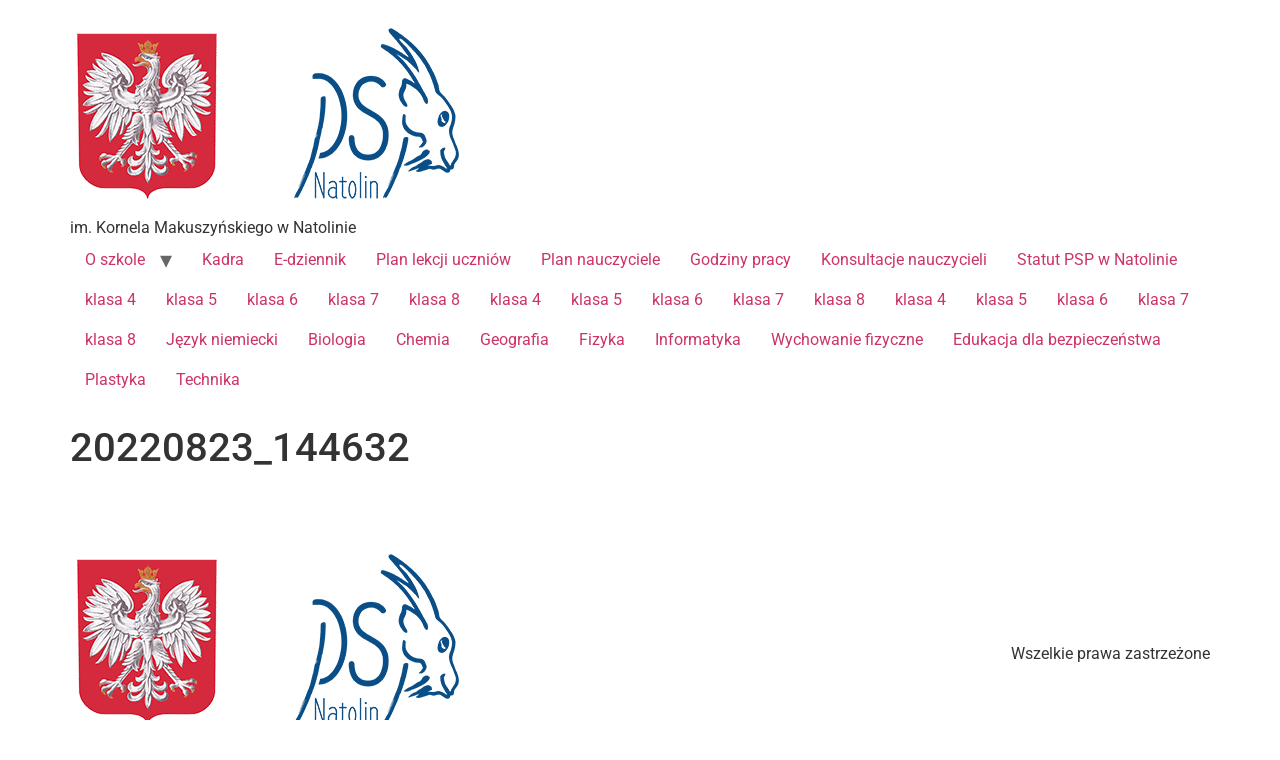

--- FILE ---
content_type: text/html; charset=UTF-8
request_url: https://pspnatolin.edu.pl/?attachment_id=39427
body_size: 6656
content:
<!doctype html>
<html lang="pl-PL">
<head>
	<meta charset="UTF-8">
	<meta name="viewport" content="width=device-width, initial-scale=1">
	<link rel="profile" href="https://gmpg.org/xfn/11">
	<title>20220823_144632 &#8211; Publiczna Szkoła Podstawowa</title>
<meta name='robots' content='max-image-preview:large' />
<link rel="alternate" type="application/rss+xml" title="Publiczna Szkoła Podstawowa &raquo; Kanał z wpisami" href="https://pspnatolin.edu.pl/?feed=rss2" />
<link rel="alternate" type="application/rss+xml" title="Publiczna Szkoła Podstawowa &raquo; Kanał z komentarzami" href="https://pspnatolin.edu.pl/?feed=comments-rss2" />
<link rel="alternate" title="oEmbed (JSON)" type="application/json+oembed" href="https://pspnatolin.edu.pl/index.php?rest_route=%2Foembed%2F1.0%2Fembed&#038;url=https%3A%2F%2Fpspnatolin.edu.pl%2F%3Fattachment_id%3D39427" />
<link rel="alternate" title="oEmbed (XML)" type="text/xml+oembed" href="https://pspnatolin.edu.pl/index.php?rest_route=%2Foembed%2F1.0%2Fembed&#038;url=https%3A%2F%2Fpspnatolin.edu.pl%2F%3Fattachment_id%3D39427&#038;format=xml" />
<style id='wp-img-auto-sizes-contain-inline-css'>
img:is([sizes=auto i],[sizes^="auto," i]){contain-intrinsic-size:3000px 1500px}
/*# sourceURL=wp-img-auto-sizes-contain-inline-css */
</style>
<style id='wp-emoji-styles-inline-css'>

	img.wp-smiley, img.emoji {
		display: inline !important;
		border: none !important;
		box-shadow: none !important;
		height: 1em !important;
		width: 1em !important;
		margin: 0 0.07em !important;
		vertical-align: -0.1em !important;
		background: none !important;
		padding: 0 !important;
	}
/*# sourceURL=wp-emoji-styles-inline-css */
</style>
<link rel='stylesheet' id='wp-block-library-css' href='https://pspnatolin.edu.pl/wp-includes/css/dist/block-library/style.min.css?ver=6.9' media='all' />
<style id='global-styles-inline-css'>
:root{--wp--preset--aspect-ratio--square: 1;--wp--preset--aspect-ratio--4-3: 4/3;--wp--preset--aspect-ratio--3-4: 3/4;--wp--preset--aspect-ratio--3-2: 3/2;--wp--preset--aspect-ratio--2-3: 2/3;--wp--preset--aspect-ratio--16-9: 16/9;--wp--preset--aspect-ratio--9-16: 9/16;--wp--preset--color--black: #000000;--wp--preset--color--cyan-bluish-gray: #abb8c3;--wp--preset--color--white: #ffffff;--wp--preset--color--pale-pink: #f78da7;--wp--preset--color--vivid-red: #cf2e2e;--wp--preset--color--luminous-vivid-orange: #ff6900;--wp--preset--color--luminous-vivid-amber: #fcb900;--wp--preset--color--light-green-cyan: #7bdcb5;--wp--preset--color--vivid-green-cyan: #00d084;--wp--preset--color--pale-cyan-blue: #8ed1fc;--wp--preset--color--vivid-cyan-blue: #0693e3;--wp--preset--color--vivid-purple: #9b51e0;--wp--preset--gradient--vivid-cyan-blue-to-vivid-purple: linear-gradient(135deg,rgb(6,147,227) 0%,rgb(155,81,224) 100%);--wp--preset--gradient--light-green-cyan-to-vivid-green-cyan: linear-gradient(135deg,rgb(122,220,180) 0%,rgb(0,208,130) 100%);--wp--preset--gradient--luminous-vivid-amber-to-luminous-vivid-orange: linear-gradient(135deg,rgb(252,185,0) 0%,rgb(255,105,0) 100%);--wp--preset--gradient--luminous-vivid-orange-to-vivid-red: linear-gradient(135deg,rgb(255,105,0) 0%,rgb(207,46,46) 100%);--wp--preset--gradient--very-light-gray-to-cyan-bluish-gray: linear-gradient(135deg,rgb(238,238,238) 0%,rgb(169,184,195) 100%);--wp--preset--gradient--cool-to-warm-spectrum: linear-gradient(135deg,rgb(74,234,220) 0%,rgb(151,120,209) 20%,rgb(207,42,186) 40%,rgb(238,44,130) 60%,rgb(251,105,98) 80%,rgb(254,248,76) 100%);--wp--preset--gradient--blush-light-purple: linear-gradient(135deg,rgb(255,206,236) 0%,rgb(152,150,240) 100%);--wp--preset--gradient--blush-bordeaux: linear-gradient(135deg,rgb(254,205,165) 0%,rgb(254,45,45) 50%,rgb(107,0,62) 100%);--wp--preset--gradient--luminous-dusk: linear-gradient(135deg,rgb(255,203,112) 0%,rgb(199,81,192) 50%,rgb(65,88,208) 100%);--wp--preset--gradient--pale-ocean: linear-gradient(135deg,rgb(255,245,203) 0%,rgb(182,227,212) 50%,rgb(51,167,181) 100%);--wp--preset--gradient--electric-grass: linear-gradient(135deg,rgb(202,248,128) 0%,rgb(113,206,126) 100%);--wp--preset--gradient--midnight: linear-gradient(135deg,rgb(2,3,129) 0%,rgb(40,116,252) 100%);--wp--preset--font-size--small: 13px;--wp--preset--font-size--medium: 20px;--wp--preset--font-size--large: 36px;--wp--preset--font-size--x-large: 42px;--wp--preset--spacing--20: 0.44rem;--wp--preset--spacing--30: 0.67rem;--wp--preset--spacing--40: 1rem;--wp--preset--spacing--50: 1.5rem;--wp--preset--spacing--60: 2.25rem;--wp--preset--spacing--70: 3.38rem;--wp--preset--spacing--80: 5.06rem;--wp--preset--shadow--natural: 6px 6px 9px rgba(0, 0, 0, 0.2);--wp--preset--shadow--deep: 12px 12px 50px rgba(0, 0, 0, 0.4);--wp--preset--shadow--sharp: 6px 6px 0px rgba(0, 0, 0, 0.2);--wp--preset--shadow--outlined: 6px 6px 0px -3px rgb(255, 255, 255), 6px 6px rgb(0, 0, 0);--wp--preset--shadow--crisp: 6px 6px 0px rgb(0, 0, 0);}:root { --wp--style--global--content-size: 800px;--wp--style--global--wide-size: 1200px; }:where(body) { margin: 0; }.wp-site-blocks > .alignleft { float: left; margin-right: 2em; }.wp-site-blocks > .alignright { float: right; margin-left: 2em; }.wp-site-blocks > .aligncenter { justify-content: center; margin-left: auto; margin-right: auto; }:where(.wp-site-blocks) > * { margin-block-start: 24px; margin-block-end: 0; }:where(.wp-site-blocks) > :first-child { margin-block-start: 0; }:where(.wp-site-blocks) > :last-child { margin-block-end: 0; }:root { --wp--style--block-gap: 24px; }:root :where(.is-layout-flow) > :first-child{margin-block-start: 0;}:root :where(.is-layout-flow) > :last-child{margin-block-end: 0;}:root :where(.is-layout-flow) > *{margin-block-start: 24px;margin-block-end: 0;}:root :where(.is-layout-constrained) > :first-child{margin-block-start: 0;}:root :where(.is-layout-constrained) > :last-child{margin-block-end: 0;}:root :where(.is-layout-constrained) > *{margin-block-start: 24px;margin-block-end: 0;}:root :where(.is-layout-flex){gap: 24px;}:root :where(.is-layout-grid){gap: 24px;}.is-layout-flow > .alignleft{float: left;margin-inline-start: 0;margin-inline-end: 2em;}.is-layout-flow > .alignright{float: right;margin-inline-start: 2em;margin-inline-end: 0;}.is-layout-flow > .aligncenter{margin-left: auto !important;margin-right: auto !important;}.is-layout-constrained > .alignleft{float: left;margin-inline-start: 0;margin-inline-end: 2em;}.is-layout-constrained > .alignright{float: right;margin-inline-start: 2em;margin-inline-end: 0;}.is-layout-constrained > .aligncenter{margin-left: auto !important;margin-right: auto !important;}.is-layout-constrained > :where(:not(.alignleft):not(.alignright):not(.alignfull)){max-width: var(--wp--style--global--content-size);margin-left: auto !important;margin-right: auto !important;}.is-layout-constrained > .alignwide{max-width: var(--wp--style--global--wide-size);}body .is-layout-flex{display: flex;}.is-layout-flex{flex-wrap: wrap;align-items: center;}.is-layout-flex > :is(*, div){margin: 0;}body .is-layout-grid{display: grid;}.is-layout-grid > :is(*, div){margin: 0;}body{padding-top: 0px;padding-right: 0px;padding-bottom: 0px;padding-left: 0px;}a:where(:not(.wp-element-button)){text-decoration: underline;}:root :where(.wp-element-button, .wp-block-button__link){background-color: #32373c;border-width: 0;color: #fff;font-family: inherit;font-size: inherit;font-style: inherit;font-weight: inherit;letter-spacing: inherit;line-height: inherit;padding-top: calc(0.667em + 2px);padding-right: calc(1.333em + 2px);padding-bottom: calc(0.667em + 2px);padding-left: calc(1.333em + 2px);text-decoration: none;text-transform: inherit;}.has-black-color{color: var(--wp--preset--color--black) !important;}.has-cyan-bluish-gray-color{color: var(--wp--preset--color--cyan-bluish-gray) !important;}.has-white-color{color: var(--wp--preset--color--white) !important;}.has-pale-pink-color{color: var(--wp--preset--color--pale-pink) !important;}.has-vivid-red-color{color: var(--wp--preset--color--vivid-red) !important;}.has-luminous-vivid-orange-color{color: var(--wp--preset--color--luminous-vivid-orange) !important;}.has-luminous-vivid-amber-color{color: var(--wp--preset--color--luminous-vivid-amber) !important;}.has-light-green-cyan-color{color: var(--wp--preset--color--light-green-cyan) !important;}.has-vivid-green-cyan-color{color: var(--wp--preset--color--vivid-green-cyan) !important;}.has-pale-cyan-blue-color{color: var(--wp--preset--color--pale-cyan-blue) !important;}.has-vivid-cyan-blue-color{color: var(--wp--preset--color--vivid-cyan-blue) !important;}.has-vivid-purple-color{color: var(--wp--preset--color--vivid-purple) !important;}.has-black-background-color{background-color: var(--wp--preset--color--black) !important;}.has-cyan-bluish-gray-background-color{background-color: var(--wp--preset--color--cyan-bluish-gray) !important;}.has-white-background-color{background-color: var(--wp--preset--color--white) !important;}.has-pale-pink-background-color{background-color: var(--wp--preset--color--pale-pink) !important;}.has-vivid-red-background-color{background-color: var(--wp--preset--color--vivid-red) !important;}.has-luminous-vivid-orange-background-color{background-color: var(--wp--preset--color--luminous-vivid-orange) !important;}.has-luminous-vivid-amber-background-color{background-color: var(--wp--preset--color--luminous-vivid-amber) !important;}.has-light-green-cyan-background-color{background-color: var(--wp--preset--color--light-green-cyan) !important;}.has-vivid-green-cyan-background-color{background-color: var(--wp--preset--color--vivid-green-cyan) !important;}.has-pale-cyan-blue-background-color{background-color: var(--wp--preset--color--pale-cyan-blue) !important;}.has-vivid-cyan-blue-background-color{background-color: var(--wp--preset--color--vivid-cyan-blue) !important;}.has-vivid-purple-background-color{background-color: var(--wp--preset--color--vivid-purple) !important;}.has-black-border-color{border-color: var(--wp--preset--color--black) !important;}.has-cyan-bluish-gray-border-color{border-color: var(--wp--preset--color--cyan-bluish-gray) !important;}.has-white-border-color{border-color: var(--wp--preset--color--white) !important;}.has-pale-pink-border-color{border-color: var(--wp--preset--color--pale-pink) !important;}.has-vivid-red-border-color{border-color: var(--wp--preset--color--vivid-red) !important;}.has-luminous-vivid-orange-border-color{border-color: var(--wp--preset--color--luminous-vivid-orange) !important;}.has-luminous-vivid-amber-border-color{border-color: var(--wp--preset--color--luminous-vivid-amber) !important;}.has-light-green-cyan-border-color{border-color: var(--wp--preset--color--light-green-cyan) !important;}.has-vivid-green-cyan-border-color{border-color: var(--wp--preset--color--vivid-green-cyan) !important;}.has-pale-cyan-blue-border-color{border-color: var(--wp--preset--color--pale-cyan-blue) !important;}.has-vivid-cyan-blue-border-color{border-color: var(--wp--preset--color--vivid-cyan-blue) !important;}.has-vivid-purple-border-color{border-color: var(--wp--preset--color--vivid-purple) !important;}.has-vivid-cyan-blue-to-vivid-purple-gradient-background{background: var(--wp--preset--gradient--vivid-cyan-blue-to-vivid-purple) !important;}.has-light-green-cyan-to-vivid-green-cyan-gradient-background{background: var(--wp--preset--gradient--light-green-cyan-to-vivid-green-cyan) !important;}.has-luminous-vivid-amber-to-luminous-vivid-orange-gradient-background{background: var(--wp--preset--gradient--luminous-vivid-amber-to-luminous-vivid-orange) !important;}.has-luminous-vivid-orange-to-vivid-red-gradient-background{background: var(--wp--preset--gradient--luminous-vivid-orange-to-vivid-red) !important;}.has-very-light-gray-to-cyan-bluish-gray-gradient-background{background: var(--wp--preset--gradient--very-light-gray-to-cyan-bluish-gray) !important;}.has-cool-to-warm-spectrum-gradient-background{background: var(--wp--preset--gradient--cool-to-warm-spectrum) !important;}.has-blush-light-purple-gradient-background{background: var(--wp--preset--gradient--blush-light-purple) !important;}.has-blush-bordeaux-gradient-background{background: var(--wp--preset--gradient--blush-bordeaux) !important;}.has-luminous-dusk-gradient-background{background: var(--wp--preset--gradient--luminous-dusk) !important;}.has-pale-ocean-gradient-background{background: var(--wp--preset--gradient--pale-ocean) !important;}.has-electric-grass-gradient-background{background: var(--wp--preset--gradient--electric-grass) !important;}.has-midnight-gradient-background{background: var(--wp--preset--gradient--midnight) !important;}.has-small-font-size{font-size: var(--wp--preset--font-size--small) !important;}.has-medium-font-size{font-size: var(--wp--preset--font-size--medium) !important;}.has-large-font-size{font-size: var(--wp--preset--font-size--large) !important;}.has-x-large-font-size{font-size: var(--wp--preset--font-size--x-large) !important;}
:root :where(.wp-block-pullquote){font-size: 1.5em;line-height: 1.6;}
/*# sourceURL=global-styles-inline-css */
</style>
<link rel='stylesheet' id='hello-elementor-css' href='https://pspnatolin.edu.pl/wp-content/themes/hello-elementor/assets/css/reset.css?ver=3.4.6' media='all' />
<link rel='stylesheet' id='hello-elementor-theme-style-css' href='https://pspnatolin.edu.pl/wp-content/themes/hello-elementor/assets/css/theme.css?ver=3.4.6' media='all' />
<link rel='stylesheet' id='hello-elementor-header-footer-css' href='https://pspnatolin.edu.pl/wp-content/themes/hello-elementor/assets/css/header-footer.css?ver=3.4.6' media='all' />
<link rel='stylesheet' id='elementor-frontend-css' href='https://pspnatolin.edu.pl/wp-content/plugins/elementor/assets/css/frontend.min.css?ver=3.34.4' media='all' />
<link rel='stylesheet' id='elementor-post-39850-css' href='https://pspnatolin.edu.pl/wp-content/uploads/elementor/css/post-39850.css?ver=1769826030' media='all' />
<link rel='stylesheet' id='elementor-gf-local-roboto-css' href='https://pspnatolin.edu.pl/wp-content/uploads/elementor/google-fonts/css/roboto.css?ver=1742264154' media='all' />
<link rel='stylesheet' id='elementor-gf-local-robotoslab-css' href='https://pspnatolin.edu.pl/wp-content/uploads/elementor/google-fonts/css/robotoslab.css?ver=1742264159' media='all' />
<link rel="https://api.w.org/" href="https://pspnatolin.edu.pl/index.php?rest_route=/" /><link rel="alternate" title="JSON" type="application/json" href="https://pspnatolin.edu.pl/index.php?rest_route=/wp/v2/media/39427" /><link rel="EditURI" type="application/rsd+xml" title="RSD" href="https://pspnatolin.edu.pl/xmlrpc.php?rsd" />
<meta name="generator" content="WordPress 6.9" />
<link rel="canonical" href="https://pspnatolin.edu.pl/?attachment_id=39427" />
<link rel='shortlink' href='https://pspnatolin.edu.pl/?p=39427' />
<meta name="generator" content="Elementor 3.34.4; features: additional_custom_breakpoints; settings: css_print_method-external, google_font-enabled, font_display-auto">
			<style>
				.e-con.e-parent:nth-of-type(n+4):not(.e-lazyloaded):not(.e-no-lazyload),
				.e-con.e-parent:nth-of-type(n+4):not(.e-lazyloaded):not(.e-no-lazyload) * {
					background-image: none !important;
				}
				@media screen and (max-height: 1024px) {
					.e-con.e-parent:nth-of-type(n+3):not(.e-lazyloaded):not(.e-no-lazyload),
					.e-con.e-parent:nth-of-type(n+3):not(.e-lazyloaded):not(.e-no-lazyload) * {
						background-image: none !important;
					}
				}
				@media screen and (max-height: 640px) {
					.e-con.e-parent:nth-of-type(n+2):not(.e-lazyloaded):not(.e-no-lazyload),
					.e-con.e-parent:nth-of-type(n+2):not(.e-lazyloaded):not(.e-no-lazyload) * {
						background-image: none !important;
					}
				}
			</style>
			<link rel="icon" href="https://pspnatolin.edu.pl/wp-content/uploads/2024/11/cropped-log_koz001_mini-32x32.jpg" sizes="32x32" />
<link rel="icon" href="https://pspnatolin.edu.pl/wp-content/uploads/2024/11/cropped-log_koz001_mini-192x192.jpg" sizes="192x192" />
<link rel="apple-touch-icon" href="https://pspnatolin.edu.pl/wp-content/uploads/2024/11/cropped-log_koz001_mini-180x180.jpg" />
<meta name="msapplication-TileImage" content="https://pspnatolin.edu.pl/wp-content/uploads/2024/11/cropped-log_koz001_mini-270x270.jpg" />
</head>
<body class="attachment wp-singular attachment-template-default single single-attachment postid-39427 attachmentid-39427 attachment-jpeg wp-custom-logo wp-embed-responsive wp-theme-hello-elementor hello-elementor-default elementor-default elementor-kit-39850">


<a class="skip-link screen-reader-text" href="#content">Przejdź do treści</a>

<header id="site-header" class="site-header dynamic-header menu-dropdown-tablet">
	<div class="header-inner">
		<div class="site-branding show-logo">
							<div class="site-logo show">
					<a href="https://pspnatolin.edu.pl/" class="custom-logo-link" rel="home"><img fetchpriority="high" width="399" height="200" src="https://pspnatolin.edu.pl/wp-content/uploads/2024/01/cropped-logo-plus-orzel.png" class="custom-logo" alt="Logo szkoły" decoding="async" srcset="https://pspnatolin.edu.pl/wp-content/uploads/2024/01/cropped-logo-plus-orzel.png 399w, https://pspnatolin.edu.pl/wp-content/uploads/2024/01/cropped-logo-plus-orzel-300x150.png 300w, https://pspnatolin.edu.pl/wp-content/uploads/2024/01/elementor/thumbs/cropped-logo-plus-orzel-150x150.png 500w" sizes="(max-width: 399px) 100vw, 399px" /></a>				</div>
							<p class="site-description show">
					im. Kornela Makuszyńskiego w Natolinie				</p>
					</div>

					<nav class="site-navigation show" aria-label="Main menu">
				<ul id="menu-menu" class="menu"><li id="menu-item-53263" class="menu-item menu-item-type-post_type menu-item-object-page menu-item-has-children menu-item-53263"><a href="https://pspnatolin.edu.pl/?page_id=14">O szkole</a>
<ul class="sub-menu">
	<li id="menu-item-357" class="menu-item menu-item-type-post_type menu-item-object-page menu-item-357"><a href="https://pspnatolin.edu.pl/?page_id=109">Historia dawniej</a></li>
</ul>
</li>
<li id="menu-item-377" class="menu-item menu-item-type-post_type menu-item-object-page menu-item-377"><a href="https://pspnatolin.edu.pl/?page_id=16">Kadra</a></li>
<li id="menu-item-373" class="menu-item menu-item-type-custom menu-item-object-custom menu-item-373"><a href="http://portal.librus.pl/rodzina/synergia/loguj">E-dziennik</a></li>
<li id="menu-item-12408" class="menu-item menu-item-type-custom menu-item-object-custom menu-item-12408"><a href="https://pspnatolin.edu.pl/wp-content/uploads/2023/09/Plan_uczniowie_2023_2024.pdf">Plan lekcji uczniów</a></li>
<li id="menu-item-47642" class="menu-item menu-item-type-custom menu-item-object-custom menu-item-47642"><a href="https://pspnatolin.edu.pl/wp-content/uploads/2023/09/Plan_n_le_2023_2024.pdf">Plan nauczyciele</a></li>
<li id="menu-item-359" class="menu-item menu-item-type-post_type menu-item-object-page menu-item-359"><a href="https://pspnatolin.edu.pl/?page_id=112">Godziny pracy</a></li>
<li id="menu-item-40411" class="menu-item menu-item-type-custom menu-item-object-custom menu-item-40411"><a href="https://pspnatolin.edu.pl/wp-content/uploads/2023/12/Harmonogram-dostepnosci-art.-42f-KN-1.pdf">Konsultacje nauczycieli</a></li>
<li id="menu-item-18257" class="menu-item menu-item-type-custom menu-item-object-custom menu-item-18257"><a href="https://pspnatolin.edu.pl/wp-content/uploads/2023/09/Statut-PSP-2023-1.pdf">Statut PSP w Natolinie</a></li>
<li id="menu-item-38878" class="menu-item menu-item-type-custom menu-item-object-custom menu-item-38878"><a href="https://pspnatolin.edu.pl/wp-content/uploads/2022/09/4-wymagania-edukacyjne-nowe-slowa-na-start-kl-4.docx">klasa 4</a></li>
<li id="menu-item-38879" class="menu-item menu-item-type-custom menu-item-object-custom menu-item-38879"><a href="https://pspnatolin.edu.pl/wp-content/uploads/2022/09/5-wymagania-edukacyjne-nowe-slowa-na-start-kl-5.doc">klasa 5</a></li>
<li id="menu-item-38880" class="menu-item menu-item-type-custom menu-item-object-custom menu-item-38880"><a href="https://pspnatolin.edu.pl/wp-content/uploads/2022/09/6-wymagania-edukacyjne-nowe-slowa-na-start-kl-6.doc">klasa 6</a></li>
<li id="menu-item-38881" class="menu-item menu-item-type-custom menu-item-object-custom menu-item-38881"><a href="https://pspnatolin.edu.pl/wp-content/uploads/2022/09/7-wym-ed-nowe-slowa-na-start-7-nowa-edycja-2020-2022.doc">klasa 7</a></li>
<li id="menu-item-38882" class="menu-item menu-item-type-custom menu-item-object-custom menu-item-38882"><a href="https://pspnatolin.edu.pl/wp-content/uploads/2022/09/8-wymagania-edukacyjne-nowe-slowa-na-start-8-nowa-edycja-2021-2023.doc">klasa 8</a></li>
<li id="menu-item-38903" class="menu-item menu-item-type-custom menu-item-object-custom menu-item-38903"><a href="https://pspnatolin.edu.pl/wp-content/uploads/2022/09/English-Class-A1_PZO-kl_4-jezyk-angielski.doc">klasa 4</a></li>
<li id="menu-item-38904" class="menu-item menu-item-type-custom menu-item-object-custom menu-item-38904"><a href="https://pspnatolin.edu.pl/wp-content/uploads/2022/09/English-Class-A1plus_PZO-kl_5-jezyk-angielski.doc">klasa 5</a></li>
<li id="menu-item-38905" class="menu-item menu-item-type-custom menu-item-object-custom menu-item-38905"><a href="https://pspnatolin.edu.pl/wp-content/uploads/2022/09/English-Class-A2_90h_PZO-kl_6-jezyk-angielski.doc">klasa 6</a></li>
<li id="menu-item-38906" class="menu-item menu-item-type-custom menu-item-object-custom menu-item-38906"><a href="https://pspnatolin.edu.pl/wp-content/uploads/2022/09/English-Class-A2plus_PZO-kl_7-jezyk-angielski.docx">klasa 7</a></li>
<li id="menu-item-38907" class="menu-item menu-item-type-custom menu-item-object-custom menu-item-38907"><a href="https://pspnatolin.edu.pl/wp-content/uploads/2022/09/Repetytorium-dla-SP-Wydanie-jednotomowe_PZO_90h-kl_8-jezyk-angielski.doc">klasa 8</a></li>
<li id="menu-item-38922" class="menu-item menu-item-type-custom menu-item-object-custom menu-item-38922"><a href="https://pspnatolin.edu.pl/wp-content/uploads/2022/09/4_klasa_matmematyka_wymagania.doc">klasa 4</a></li>
<li id="menu-item-38923" class="menu-item menu-item-type-custom menu-item-object-custom menu-item-38923"><a href="https://pspnatolin.edu.pl/wp-content/uploads/2022/09/5_klasa_matmematyka_wymagania.doc">klasa 5</a></li>
<li id="menu-item-38924" class="menu-item menu-item-type-custom menu-item-object-custom menu-item-38924"><a href="https://pspnatolin.edu.pl/wp-content/uploads/2022/09/6_klasa_matematyka_wymagania.docx">klasa 6</a></li>
<li id="menu-item-38925" class="menu-item menu-item-type-custom menu-item-object-custom menu-item-38925"><a href="https://pspnatolin.edu.pl/wp-content/uploads/2022/09/7_klasa_matmematyka_wymagania.doc">klasa 7</a></li>
<li id="menu-item-38926" class="menu-item menu-item-type-custom menu-item-object-custom menu-item-38926"><a href="https://pspnatolin.edu.pl/wp-content/uploads/2022/09/8_klasa_matmematyka_wymagania.doc">klasa 8</a></li>
<li id="menu-item-38910" class="menu-item menu-item-type-custom menu-item-object-custom menu-item-38910"><a href="https://pspnatolin.edu.pl/wp-content/uploads/2022/09/ocenianie-niemiecki.docx">Język niemiecki</a></li>
<li id="menu-item-38932" class="menu-item menu-item-type-custom menu-item-object-custom menu-item-38932"><a href="https://pspnatolin.edu.pl/wp-content/uploads/2022/09/biologia-5-8.docx">Biologia</a></li>
<li id="menu-item-38891" class="menu-item menu-item-type-custom menu-item-object-custom menu-item-38891"><a href="https://pspnatolin.edu.pl/wp-content/uploads/2022/09/Chemia-kl-78-1.docx">Chemia</a></li>
<li id="menu-item-38886" class="menu-item menu-item-type-custom menu-item-object-custom menu-item-38886"><a href="https://pspnatolin.edu.pl/wp-content/uploads/2022/09/Geografia-kl-4-8.docx">Geografia</a></li>
<li id="menu-item-38929" class="menu-item menu-item-type-custom menu-item-object-custom menu-item-38929"><a href="https://pspnatolin.edu.pl/wp-content/uploads/2022/09/fizyka-klasa-7-8.docx">Fizyka</a></li>
<li id="menu-item-38894" class="menu-item menu-item-type-custom menu-item-object-custom menu-item-38894"><a href="https://pspnatolin.edu.pl/wp-content/uploads/2022/09/Informatyka-kl-4-8.docx">Informatyka</a></li>
<li id="menu-item-38911" class="menu-item menu-item-type-custom menu-item-object-custom menu-item-38911"><a href="https://pspnatolin.edu.pl/wp-content/uploads/2022/09/Przedmiotowy-System-Oceniania-PSP-Natolin-2022-2023-2.doc">Wychowanie fizyczne</a></li>
<li id="menu-item-38930" class="menu-item menu-item-type-custom menu-item-object-custom menu-item-38930"><a href="https://pspnatolin.edu.pl/wp-content/uploads/2022/09/rozklad-materialu-wraz-z-planem-wynikowym-podstawa-programowa-2022.docx">Edukacja dla bezpieczeństwa</a></li>
<li id="menu-item-38887" class="menu-item menu-item-type-custom menu-item-object-custom menu-item-38887"><a href="https://pspnatolin.edu.pl/wp-content/uploads/2022/09/PSO_plastyka_sp-1.doc">Plastyka</a></li>
<li id="menu-item-38892" class="menu-item menu-item-type-custom menu-item-object-custom menu-item-38892"><a href="https://pspnatolin.edu.pl/wp-content/uploads/2022/09/PSO-technika.doc">Technika</a></li>
</ul>			</nav>
							<div class="site-navigation-toggle-holder show">
				<button type="button" class="site-navigation-toggle" aria-label="Menu">
					<span class="site-navigation-toggle-icon" aria-hidden="true"></span>
				</button>
			</div>
			<nav class="site-navigation-dropdown show" aria-label="Mobile menu" aria-hidden="true" inert>
				<ul id="menu-menu-1" class="menu"><li class="menu-item menu-item-type-post_type menu-item-object-page menu-item-has-children menu-item-53263"><a href="https://pspnatolin.edu.pl/?page_id=14">O szkole</a>
<ul class="sub-menu">
	<li class="menu-item menu-item-type-post_type menu-item-object-page menu-item-357"><a href="https://pspnatolin.edu.pl/?page_id=109">Historia dawniej</a></li>
</ul>
</li>
<li class="menu-item menu-item-type-post_type menu-item-object-page menu-item-377"><a href="https://pspnatolin.edu.pl/?page_id=16">Kadra</a></li>
<li class="menu-item menu-item-type-custom menu-item-object-custom menu-item-373"><a href="http://portal.librus.pl/rodzina/synergia/loguj">E-dziennik</a></li>
<li class="menu-item menu-item-type-custom menu-item-object-custom menu-item-12408"><a href="https://pspnatolin.edu.pl/wp-content/uploads/2023/09/Plan_uczniowie_2023_2024.pdf">Plan lekcji uczniów</a></li>
<li class="menu-item menu-item-type-custom menu-item-object-custom menu-item-47642"><a href="https://pspnatolin.edu.pl/wp-content/uploads/2023/09/Plan_n_le_2023_2024.pdf">Plan nauczyciele</a></li>
<li class="menu-item menu-item-type-post_type menu-item-object-page menu-item-359"><a href="https://pspnatolin.edu.pl/?page_id=112">Godziny pracy</a></li>
<li class="menu-item menu-item-type-custom menu-item-object-custom menu-item-40411"><a href="https://pspnatolin.edu.pl/wp-content/uploads/2023/12/Harmonogram-dostepnosci-art.-42f-KN-1.pdf">Konsultacje nauczycieli</a></li>
<li class="menu-item menu-item-type-custom menu-item-object-custom menu-item-18257"><a href="https://pspnatolin.edu.pl/wp-content/uploads/2023/09/Statut-PSP-2023-1.pdf">Statut PSP w Natolinie</a></li>
<li class="menu-item menu-item-type-custom menu-item-object-custom menu-item-38878"><a href="https://pspnatolin.edu.pl/wp-content/uploads/2022/09/4-wymagania-edukacyjne-nowe-slowa-na-start-kl-4.docx">klasa 4</a></li>
<li class="menu-item menu-item-type-custom menu-item-object-custom menu-item-38879"><a href="https://pspnatolin.edu.pl/wp-content/uploads/2022/09/5-wymagania-edukacyjne-nowe-slowa-na-start-kl-5.doc">klasa 5</a></li>
<li class="menu-item menu-item-type-custom menu-item-object-custom menu-item-38880"><a href="https://pspnatolin.edu.pl/wp-content/uploads/2022/09/6-wymagania-edukacyjne-nowe-slowa-na-start-kl-6.doc">klasa 6</a></li>
<li class="menu-item menu-item-type-custom menu-item-object-custom menu-item-38881"><a href="https://pspnatolin.edu.pl/wp-content/uploads/2022/09/7-wym-ed-nowe-slowa-na-start-7-nowa-edycja-2020-2022.doc">klasa 7</a></li>
<li class="menu-item menu-item-type-custom menu-item-object-custom menu-item-38882"><a href="https://pspnatolin.edu.pl/wp-content/uploads/2022/09/8-wymagania-edukacyjne-nowe-slowa-na-start-8-nowa-edycja-2021-2023.doc">klasa 8</a></li>
<li class="menu-item menu-item-type-custom menu-item-object-custom menu-item-38903"><a href="https://pspnatolin.edu.pl/wp-content/uploads/2022/09/English-Class-A1_PZO-kl_4-jezyk-angielski.doc">klasa 4</a></li>
<li class="menu-item menu-item-type-custom menu-item-object-custom menu-item-38904"><a href="https://pspnatolin.edu.pl/wp-content/uploads/2022/09/English-Class-A1plus_PZO-kl_5-jezyk-angielski.doc">klasa 5</a></li>
<li class="menu-item menu-item-type-custom menu-item-object-custom menu-item-38905"><a href="https://pspnatolin.edu.pl/wp-content/uploads/2022/09/English-Class-A2_90h_PZO-kl_6-jezyk-angielski.doc">klasa 6</a></li>
<li class="menu-item menu-item-type-custom menu-item-object-custom menu-item-38906"><a href="https://pspnatolin.edu.pl/wp-content/uploads/2022/09/English-Class-A2plus_PZO-kl_7-jezyk-angielski.docx">klasa 7</a></li>
<li class="menu-item menu-item-type-custom menu-item-object-custom menu-item-38907"><a href="https://pspnatolin.edu.pl/wp-content/uploads/2022/09/Repetytorium-dla-SP-Wydanie-jednotomowe_PZO_90h-kl_8-jezyk-angielski.doc">klasa 8</a></li>
<li class="menu-item menu-item-type-custom menu-item-object-custom menu-item-38922"><a href="https://pspnatolin.edu.pl/wp-content/uploads/2022/09/4_klasa_matmematyka_wymagania.doc">klasa 4</a></li>
<li class="menu-item menu-item-type-custom menu-item-object-custom menu-item-38923"><a href="https://pspnatolin.edu.pl/wp-content/uploads/2022/09/5_klasa_matmematyka_wymagania.doc">klasa 5</a></li>
<li class="menu-item menu-item-type-custom menu-item-object-custom menu-item-38924"><a href="https://pspnatolin.edu.pl/wp-content/uploads/2022/09/6_klasa_matematyka_wymagania.docx">klasa 6</a></li>
<li class="menu-item menu-item-type-custom menu-item-object-custom menu-item-38925"><a href="https://pspnatolin.edu.pl/wp-content/uploads/2022/09/7_klasa_matmematyka_wymagania.doc">klasa 7</a></li>
<li class="menu-item menu-item-type-custom menu-item-object-custom menu-item-38926"><a href="https://pspnatolin.edu.pl/wp-content/uploads/2022/09/8_klasa_matmematyka_wymagania.doc">klasa 8</a></li>
<li class="menu-item menu-item-type-custom menu-item-object-custom menu-item-38910"><a href="https://pspnatolin.edu.pl/wp-content/uploads/2022/09/ocenianie-niemiecki.docx">Język niemiecki</a></li>
<li class="menu-item menu-item-type-custom menu-item-object-custom menu-item-38932"><a href="https://pspnatolin.edu.pl/wp-content/uploads/2022/09/biologia-5-8.docx">Biologia</a></li>
<li class="menu-item menu-item-type-custom menu-item-object-custom menu-item-38891"><a href="https://pspnatolin.edu.pl/wp-content/uploads/2022/09/Chemia-kl-78-1.docx">Chemia</a></li>
<li class="menu-item menu-item-type-custom menu-item-object-custom menu-item-38886"><a href="https://pspnatolin.edu.pl/wp-content/uploads/2022/09/Geografia-kl-4-8.docx">Geografia</a></li>
<li class="menu-item menu-item-type-custom menu-item-object-custom menu-item-38929"><a href="https://pspnatolin.edu.pl/wp-content/uploads/2022/09/fizyka-klasa-7-8.docx">Fizyka</a></li>
<li class="menu-item menu-item-type-custom menu-item-object-custom menu-item-38894"><a href="https://pspnatolin.edu.pl/wp-content/uploads/2022/09/Informatyka-kl-4-8.docx">Informatyka</a></li>
<li class="menu-item menu-item-type-custom menu-item-object-custom menu-item-38911"><a href="https://pspnatolin.edu.pl/wp-content/uploads/2022/09/Przedmiotowy-System-Oceniania-PSP-Natolin-2022-2023-2.doc">Wychowanie fizyczne</a></li>
<li class="menu-item menu-item-type-custom menu-item-object-custom menu-item-38930"><a href="https://pspnatolin.edu.pl/wp-content/uploads/2022/09/rozklad-materialu-wraz-z-planem-wynikowym-podstawa-programowa-2022.docx">Edukacja dla bezpieczeństwa</a></li>
<li class="menu-item menu-item-type-custom menu-item-object-custom menu-item-38887"><a href="https://pspnatolin.edu.pl/wp-content/uploads/2022/09/PSO_plastyka_sp-1.doc">Plastyka</a></li>
<li class="menu-item menu-item-type-custom menu-item-object-custom menu-item-38892"><a href="https://pspnatolin.edu.pl/wp-content/uploads/2022/09/PSO-technika.doc">Technika</a></li>
</ul>			</nav>
			</div>
</header>

<main id="content" class="site-main post-39427 attachment type-attachment status-inherit hentry">

			<div class="page-header">
			<h1 class="entry-title">20220823_144632</h1>		</div>
	
	<div class="page-content">
		<p class="attachment"><a href='https://pspnatolin.edu.pl/wp-content/uploads/2022/09/20220823_144632.jpg'><img decoding="async" width="300" height="225" src="https://pspnatolin.edu.pl/wp-content/uploads/2022/09/20220823_144632-300x225.jpg" class="attachment-medium size-medium" alt="" srcset="https://pspnatolin.edu.pl/wp-content/uploads/2022/09/20220823_144632-300x225.jpg 300w, https://pspnatolin.edu.pl/wp-content/uploads/2022/09/20220823_144632-360x270.jpg 360w, https://pspnatolin.edu.pl/wp-content/uploads/2022/09/20220823_144632.jpg 500w" sizes="(max-width: 300px) 100vw, 300px" /></a></p>

		
			</div>

	
</main>

	<footer id="site-footer" class="site-footer dynamic-footer footer-has-copyright">
	<div class="footer-inner">
		<div class="site-branding show-logo">
							<div class="site-logo show">
					<a href="https://pspnatolin.edu.pl/" class="custom-logo-link" rel="home"><img width="399" height="200" src="https://pspnatolin.edu.pl/wp-content/uploads/2024/01/cropped-logo-plus-orzel.png" class="custom-logo" alt="Logo szkoły" decoding="async" srcset="https://pspnatolin.edu.pl/wp-content/uploads/2024/01/cropped-logo-plus-orzel.png 399w, https://pspnatolin.edu.pl/wp-content/uploads/2024/01/cropped-logo-plus-orzel-300x150.png 300w, https://pspnatolin.edu.pl/wp-content/uploads/2024/01/elementor/thumbs/cropped-logo-plus-orzel-150x150.png 500w" sizes="(max-width: 399px) 100vw, 399px" /></a>				</div>
							<p class="site-description show">
					im. Kornela Makuszyńskiego w Natolinie				</p>
					</div>

		
					<div class="copyright show">
				<p>Wszelkie prawa zastrzeżone</p>
			</div>
			</div>
</footer>

			<script>
				const lazyloadRunObserver = () => {
					const lazyloadBackgrounds = document.querySelectorAll( `.e-con.e-parent:not(.e-lazyloaded)` );
					const lazyloadBackgroundObserver = new IntersectionObserver( ( entries ) => {
						entries.forEach( ( entry ) => {
							if ( entry.isIntersecting ) {
								let lazyloadBackground = entry.target;
								if( lazyloadBackground ) {
									lazyloadBackground.classList.add( 'e-lazyloaded' );
								}
								lazyloadBackgroundObserver.unobserve( entry.target );
							}
						});
					}, { rootMargin: '200px 0px 200px 0px' } );
					lazyloadBackgrounds.forEach( ( lazyloadBackground ) => {
						lazyloadBackgroundObserver.observe( lazyloadBackground );
					} );
				};
				const events = [
					'DOMContentLoaded',
					'elementor/lazyload/observe',
				];
				events.forEach( ( event ) => {
					document.addEventListener( event, lazyloadRunObserver );
				} );
			</script>
			<script src="https://pspnatolin.edu.pl/wp-content/themes/hello-elementor/assets/js/hello-frontend.js?ver=3.4.6" id="hello-theme-frontend-js"></script>
<script id="wp-emoji-settings" type="application/json">
{"baseUrl":"https://s.w.org/images/core/emoji/17.0.2/72x72/","ext":".png","svgUrl":"https://s.w.org/images/core/emoji/17.0.2/svg/","svgExt":".svg","source":{"concatemoji":"https://pspnatolin.edu.pl/wp-includes/js/wp-emoji-release.min.js?ver=6.9"}}
</script>
<script type="module">
/*! This file is auto-generated */
const a=JSON.parse(document.getElementById("wp-emoji-settings").textContent),o=(window._wpemojiSettings=a,"wpEmojiSettingsSupports"),s=["flag","emoji"];function i(e){try{var t={supportTests:e,timestamp:(new Date).valueOf()};sessionStorage.setItem(o,JSON.stringify(t))}catch(e){}}function c(e,t,n){e.clearRect(0,0,e.canvas.width,e.canvas.height),e.fillText(t,0,0);t=new Uint32Array(e.getImageData(0,0,e.canvas.width,e.canvas.height).data);e.clearRect(0,0,e.canvas.width,e.canvas.height),e.fillText(n,0,0);const a=new Uint32Array(e.getImageData(0,0,e.canvas.width,e.canvas.height).data);return t.every((e,t)=>e===a[t])}function p(e,t){e.clearRect(0,0,e.canvas.width,e.canvas.height),e.fillText(t,0,0);var n=e.getImageData(16,16,1,1);for(let e=0;e<n.data.length;e++)if(0!==n.data[e])return!1;return!0}function u(e,t,n,a){switch(t){case"flag":return n(e,"\ud83c\udff3\ufe0f\u200d\u26a7\ufe0f","\ud83c\udff3\ufe0f\u200b\u26a7\ufe0f")?!1:!n(e,"\ud83c\udde8\ud83c\uddf6","\ud83c\udde8\u200b\ud83c\uddf6")&&!n(e,"\ud83c\udff4\udb40\udc67\udb40\udc62\udb40\udc65\udb40\udc6e\udb40\udc67\udb40\udc7f","\ud83c\udff4\u200b\udb40\udc67\u200b\udb40\udc62\u200b\udb40\udc65\u200b\udb40\udc6e\u200b\udb40\udc67\u200b\udb40\udc7f");case"emoji":return!a(e,"\ud83e\u1fac8")}return!1}function f(e,t,n,a){let r;const o=(r="undefined"!=typeof WorkerGlobalScope&&self instanceof WorkerGlobalScope?new OffscreenCanvas(300,150):document.createElement("canvas")).getContext("2d",{willReadFrequently:!0}),s=(o.textBaseline="top",o.font="600 32px Arial",{});return e.forEach(e=>{s[e]=t(o,e,n,a)}),s}function r(e){var t=document.createElement("script");t.src=e,t.defer=!0,document.head.appendChild(t)}a.supports={everything:!0,everythingExceptFlag:!0},new Promise(t=>{let n=function(){try{var e=JSON.parse(sessionStorage.getItem(o));if("object"==typeof e&&"number"==typeof e.timestamp&&(new Date).valueOf()<e.timestamp+604800&&"object"==typeof e.supportTests)return e.supportTests}catch(e){}return null}();if(!n){if("undefined"!=typeof Worker&&"undefined"!=typeof OffscreenCanvas&&"undefined"!=typeof URL&&URL.createObjectURL&&"undefined"!=typeof Blob)try{var e="postMessage("+f.toString()+"("+[JSON.stringify(s),u.toString(),c.toString(),p.toString()].join(",")+"));",a=new Blob([e],{type:"text/javascript"});const r=new Worker(URL.createObjectURL(a),{name:"wpTestEmojiSupports"});return void(r.onmessage=e=>{i(n=e.data),r.terminate(),t(n)})}catch(e){}i(n=f(s,u,c,p))}t(n)}).then(e=>{for(const n in e)a.supports[n]=e[n],a.supports.everything=a.supports.everything&&a.supports[n],"flag"!==n&&(a.supports.everythingExceptFlag=a.supports.everythingExceptFlag&&a.supports[n]);var t;a.supports.everythingExceptFlag=a.supports.everythingExceptFlag&&!a.supports.flag,a.supports.everything||((t=a.source||{}).concatemoji?r(t.concatemoji):t.wpemoji&&t.twemoji&&(r(t.twemoji),r(t.wpemoji)))});
//# sourceURL=https://pspnatolin.edu.pl/wp-includes/js/wp-emoji-loader.min.js
</script>

</body>
</html>
